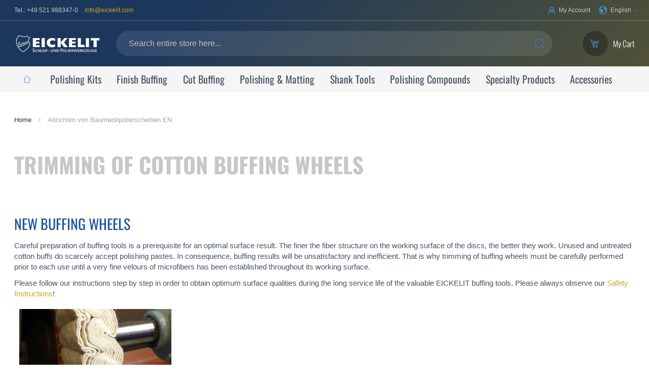

--- FILE ---
content_type: text/html; charset=UTF-8
request_url: https://eickelit.com/en/trimming_cotton_buffing_wheels
body_size: 16620
content:
<!doctype html>
<html lang="en">
    <head >
        <script>
    var LOCALE = 'en\u002DUS';
    var BASE_URL = 'https\u003A\u002F\u002Feickelit.com\u002Fen\u002F';
    var require = {
        'baseUrl': 'https\u003A\u002F\u002Feickelit.com\u002Fstatic\u002Fversion1768566037\u002Ffrontend\u002FCodex\u002Fcustom\u002Fen_US'
    };</script>        <meta charset="utf-8"/>
<meta name="title" content="Notes on dressing polishing wheels"/>
<meta name="description" content="Follow our instructions here for dressing polishing wheels, because an optimum polishing result requires careful preparation of the polishing tool."/>
<meta name="robots" content="INDEX,FOLLOW"/>
<meta name="viewport" content="width=device-width"/>
<meta name="format-detection" content="telephone=no"/>
<title>Notes on dressing polishing wheels</title>
<link  rel="stylesheet" type="text/css"  media="all" href="https://eickelit.com/static/version1768566037/_cache/merged/0d65b85c2239906b613c00ebd646049a.min.css" />
<link  rel="stylesheet" type="text/css"  media="screen and (min-width: 768px)" href="https://eickelit.com/static/version1768566037/frontend/Codex/custom/en_US/css/styles-l.min.css" />
<link  rel="stylesheet" type="text/css"  media="print" href="https://eickelit.com/static/version1768566037/frontend/Codex/custom/en_US/css/print.min.css" />
<script  type="text/javascript"  src="https://eickelit.com/static/version1768566037/_cache/merged/5ef48c78f39b77a2e252c86d290d4770.min.js"></script>
<link rel="preload" as="font" crossorigin="anonymous" href="https://eickelit.com/static/version1768566037/frontend/Codex/custom/en_US/fonts/opensans/light/opensans-300.woff2" />
<link rel="preload" as="font" crossorigin="anonymous" href="https://eickelit.com/static/version1768566037/frontend/Codex/custom/en_US/fonts/opensans/regular/opensans-400.woff2" />
<link rel="preload" as="font" crossorigin="anonymous" href="https://eickelit.com/static/version1768566037/frontend/Codex/custom/en_US/fonts/opensans/semibold/opensans-600.woff2" />
<link rel="preload" as="font" crossorigin="anonymous" href="https://eickelit.com/static/version1768566037/frontend/Codex/custom/en_US/fonts/opensans/bold/opensans-700.woff2" />
<link rel="preload" as="font" crossorigin="anonymous" href="https://eickelit.com/static/version1768566037/frontend/Codex/custom/en_US/fonts/Luma-Icons.woff2" />
<link rel="preload" as="font" crossorigin="anonymous" href="https://eickelit.com/static/version1768566037/frontend/Codex/custom/en_US/fonts/oswald-v47-latin-300.woff2" />
<link rel="preload" as="font" crossorigin="anonymous" href="https://eickelit.com/static/version1768566037/frontend/Codex/custom/en_US/fonts/oswald-v47-latin-regular.woff2" />
<link rel="preload" as="font" crossorigin="anonymous" href="https://eickelit.com/static/version1768566037/frontend/Codex/custom/en_US/fonts/oswald-v47-latin-700.woff2" />
<link  rel="icon" type="image/x-icon" href="https://eickelit.com/media/favicon/default/EICKELIT_Wappen_transparent_quadratisch.gif" />
<link  rel="shortcut icon" type="image/x-icon" href="https://eickelit.com/media/favicon/default/EICKELIT_Wappen_transparent_quadratisch.gif" />
            <link rel="alternate" hreflang="de" href="https://eickelit.com/de/abrichten_baumwollpolierscheiben"/>
    <link rel="alternate" hreflang="en" href="https://eickelit.com/en/trimming_cotton_buffing_wheels"/>
    <link rel="alternate" hreflang="es" href="https://eickelit.com/es/preparado-ruedas-de-pulir-algodon"/>

<script nonce="bXFjNnZyZnk0Mjdzb2lqdHd3bnVnNHh2cDZpeWVwdm4=">
    window.getWpGA4Cookie = function(name) {
        match = document.cookie.match(new RegExp(name + '=([^;]+)'));
        if (match) return decodeURIComponent(match[1].replace(/\+/g, ' ')) ;
    };

    window.ga4AllowServices = false;

    var isCookieRestrictionModeEnabled = 0,
        currentWebsiteId = 1,
        cookieRestrictionName = 'user_allowed_save_cookie';

    if (isCookieRestrictionModeEnabled) {
        allowedCookies = window.getWpGA4Cookie(cookieRestrictionName);

        if (allowedCookies !== undefined) {
            allowedWebsites = JSON.parse(allowedCookies);

            if (allowedWebsites[currentWebsiteId] === 1) {
                window.ga4AllowServices = true;
            }
        }
    } else {
        window.ga4AllowServices = true;
    }
</script>
        <script nonce="bXFjNnZyZnk0Mjdzb2lqdHd3bnVnNHh2cDZpeWVwdm4=">
        if (window.ga4AllowServices) {
            window.dataLayer = window.dataLayer || [];
                        var dl4Objects = [{"pageName":"Notes on dressing polishing wheels","pageType":"other"}];
            for (var i in dl4Objects) {
                window.dataLayer.push({ecommerce: null});
                window.dataLayer.push(dl4Objects[i]);
            }
                        var wpGA4Cookies = ['wp_ga4_user_id','wp_ga4_customerGroup'];
            wpGA4Cookies.map(function (cookieName) {
                var cookieValue = window.getWpGA4Cookie(cookieName);
                if (cookieValue) {
                    var dl4Object = {};
                    dl4Object[cookieName.replace('wp_ga4_', '')] = cookieValue;
                    window.dataLayer.push(dl4Object);
                }
            });
        }
    </script>

    <!-- Google Tag Manager -->
<script nonce="bXFjNnZyZnk0Mjdzb2lqdHd3bnVnNHh2cDZpeWVwdm4="  type="text/plain" class="cmplazyload" data-cmp-vendor="s905">(function(w,d,s,l,i){w[l]=w[l]||[];w[l].push({'gtm.start':
new Date().getTime(),event:'gtm.js'});var f=d.getElementsByTagName(s)[0],
j=d.createElement(s),dl=l!='dataLayer'?'&l='+l:'';j.async=true;j.src=
'https://www.googletagmanager.com/gtm.js?id='+i+dl;f.parentNode.insertBefore(j,f);
})(window,document,'script','dataLayer','GTM-5HL9STN');</script>
<!-- End Google Tag Manager -->    <script>
        (function(w, k) {w[k] = window[k] ||
        function () { (window[k].q = window[k].q || []).push(arguments) }})(window, "doofinderApp")

        doofinderApp("config", "language", "en")
        doofinderApp("config", "currency", "EUR")
    </script>
<script type="text/plain" class="no-cmplazyload" data-cmp-vendor="s2497" src="https://eu1-config.doofinder.com/2.x/e47f5914-8f05-43eb-bc17-c8efa5f73afd.js" async></script>
<!-- DETZLER. Alte Logik erstmal deaktivieren
<script>
    require(['jquery'], function ($) {
        var loadDoofinderScript = function() {
            var scriptHtml = $('template#eic-doofinder-script').html();
            $(document.body).append(scriptHtml);
            $('input#search').off('focus', loadDoofinderScript);
        };

        $(function() {
            if (window.location.hash) {
                loadDoofinderScript();
            } else {
                $('input#search').on('focus', loadDoofinderScript);
            }
        });
    });
</script>
-->
    </head>
    <body data-container="body"
          data-mage-init='{"loaderAjax": {}, "loader": { "icon": "https://eickelit.com/static/version1768566037/frontend/Codex/custom/en_US/images/loader-2.gif"}}'
        id="html-body" class="cms-trimming_cotton_buffing_wheels cms-page-view page-layout-1column">
        
<script type="text/x-magento-init">
    {
        "*": {
            "Magento_PageBuilder/js/widget-initializer": {
                "config": {"[data-content-type=\"slider\"][data-appearance=\"default\"]":{"Magento_PageBuilder\/js\/content-type\/slider\/appearance\/default\/widget":false},"[data-content-type=\"map\"]":{"Magento_PageBuilder\/js\/content-type\/map\/appearance\/default\/widget":false},"[data-content-type=\"row\"]":{"Magento_PageBuilder\/js\/content-type\/row\/appearance\/default\/widget":false},"[data-content-type=\"tabs\"]":{"Magento_PageBuilder\/js\/content-type\/tabs\/appearance\/default\/widget":false},"[data-content-type=\"slide\"]":{"Magento_PageBuilder\/js\/content-type\/slide\/appearance\/default\/widget":{"buttonSelector":".pagebuilder-slide-button","showOverlay":"hover","dataRole":"slide"}},"[data-content-type=\"banner\"]":{"Magento_PageBuilder\/js\/content-type\/banner\/appearance\/default\/widget":{"buttonSelector":".pagebuilder-banner-button","showOverlay":"hover","dataRole":"banner"}},"[data-content-type=\"buttons\"]":{"Magento_PageBuilder\/js\/content-type\/buttons\/appearance\/inline\/widget":false},"[data-content-type=\"products\"][data-appearance=\"carousel\"]":{"Magento_PageBuilder\/js\/content-type\/products\/appearance\/carousel\/widget":false}},
                "breakpoints": {"desktop":{"label":"Desktop","stage":true,"default":true,"class":"desktop-switcher","icon":"Magento_PageBuilder::css\/images\/switcher\/switcher-desktop.svg","conditions":{"min-width":"1024px"},"options":{"products":{"default":{"slidesToShow":"5"}}}},"tablet":{"conditions":{"max-width":"1024px","min-width":"768px"},"options":{"products":{"default":{"slidesToShow":"4"},"continuous":{"slidesToShow":"3"}}}},"mobile":{"label":"Mobile","stage":true,"class":"mobile-switcher","icon":"Magento_PageBuilder::css\/images\/switcher\/switcher-mobile.svg","media":"only screen and (max-width: 768px)","conditions":{"max-width":"768px","min-width":"640px"},"options":{"products":{"default":{"slidesToShow":"3"}}}},"mobile-small":{"conditions":{"max-width":"640px"},"options":{"products":{"default":{"slidesToShow":"2"},"continuous":{"slidesToShow":"1"}}}}}            }
        }
    }
</script>

<div class="cookie-status-message" id="cookie-status">
    The store will not work correctly when cookies are disabled.</div>
<script type="text&#x2F;javascript">document.querySelector("#cookie-status").style.display = "none";</script>
<script type="text/x-magento-init">
    {
        "*": {
            "cookieStatus": {}
        }
    }
</script>

<script type="text/x-magento-init">
    {
        "*": {
            "mage/cookies": {
                "expires": null,
                "path": "\u002F",
                "domain": ".eickelit.com",
                "secure": true,
                "lifetime": "86400"
            }
        }
    }
</script>

<script>
    window.cookiesConfig = window.cookiesConfig || {};
    window.cookiesConfig.secure = true;
</script><script>    require.config({
        map: {
            '*': {
                wysiwygAdapter: 'mage/adminhtml/wysiwyg/tiny_mce/tinymceAdapter'
            }
        }
    });</script><script>    require.config({
        paths: {
            googleMaps: 'https\u003A\u002F\u002Fmaps.googleapis.com\u002Fmaps\u002Fapi\u002Fjs\u003Fv\u003D3\u0026key\u003D'
        },
        config: {
            'Magento_PageBuilder/js/utils/map': {
                style: '',
            },
            'Magento_PageBuilder/js/content-type/map/preview': {
                apiKey: '',
                apiKeyErrorMessage: 'You\u0020must\u0020provide\u0020a\u0020valid\u0020\u003Ca\u0020href\u003D\u0027https\u003A\u002F\u002Feickelit.com\u002Fen\u002Fadminhtml\u002Fsystem_config\u002Fedit\u002Fsection\u002Fcms\u002F\u0023cms_pagebuilder\u0027\u0020target\u003D\u0027_blank\u0027\u003EGoogle\u0020Maps\u0020API\u0020key\u003C\u002Fa\u003E\u0020to\u0020use\u0020a\u0020map.'
            },
            'Magento_PageBuilder/js/form/element/map': {
                apiKey: '',
                apiKeyErrorMessage: 'You\u0020must\u0020provide\u0020a\u0020valid\u0020\u003Ca\u0020href\u003D\u0027https\u003A\u002F\u002Feickelit.com\u002Fen\u002Fadminhtml\u002Fsystem_config\u002Fedit\u002Fsection\u002Fcms\u002F\u0023cms_pagebuilder\u0027\u0020target\u003D\u0027_blank\u0027\u003EGoogle\u0020Maps\u0020API\u0020key\u003C\u002Fa\u003E\u0020to\u0020use\u0020a\u0020map.'
            },
        }
    });</script><script>
    require.config({
        shim: {
            'Magento_PageBuilder/js/utils/map': {
                deps: ['googleMaps']
            }
        }
    });</script><script data-cmp-ab="1">window.cmp_customlanguages = [{"l":"EN","i":"en","r":0,"t":"EN"},{"l":"DE","i":"de","r":0,"t":"DE"},{"l":"NL","i":"nl","r":0,"t":"NL"},{"l":"ES","i":"es","r":0,"t":"ES"},{"l":"FR","i":"fr","r":0,"t":"FR"},{"l":"IT","i":"it","r":0,"t":"IT"}];</script><script>if(!("gdprAppliesGlobally" in window)){window.gdprAppliesGlobally=true}if(!("cmp_id" in window)||window.cmp_id<1){window.cmp_id=0}if(!("cmp_cdid" in window)){window.cmp_cdid="39f55c51f1541"}if(!("cmp_params" in window)){window.cmp_params=""}if(!("cmp_host" in window)){window.cmp_host="a.delivery.consentmanager.net"}if(!("cmp_cdn" in window)){window.cmp_cdn="cdn.consentmanager.net"}if(!("cmp_proto" in window)){window.cmp_proto="https:"}if(!("cmp_codesrc" in window)){window.cmp_codesrc="0"}window.cmp_getsupportedLangs=function(){var b=["DE","EN","FR","IT","NO","DA","FI","ES","PT","RO","BG","ET","EL","GA","HR","LV","LT","MT","NL","PL","SV","SK","SL","CS","HU","RU","SR","ZH","TR","UK","AR","BS","JA","CY"];if("cmp_customlanguages" in window){for(var a=0;a<window.cmp_customlanguages.length;a++){b.push(window.cmp_customlanguages[a].l.toUpperCase())}}return b};window.cmp_getRTLLangs=function(){var a=["AR"];if("cmp_customlanguages" in window){for(var b=0;b<window.cmp_customlanguages.length;b++){if("r" in window.cmp_customlanguages[b]&&window.cmp_customlanguages[b].r){a.push(window.cmp_customlanguages[b].l)}}}return a};window.cmp_getlang=function(a){if(typeof(a)!="boolean"){a=true}if(a&&typeof(cmp_getlang.usedlang)=="string"&&cmp_getlang.usedlang!==""){return cmp_getlang.usedlang}return window.cmp_getlangs()[0]};window.cmp_extractlang=function(a){if(a.indexOf("cmplang=")!=-1){a=a.substr(a.indexOf("cmplang=")+8,2).toUpperCase();if(a.indexOf("&")!=-1){a=a.substr(0,a.indexOf("&"))}}else{a=""}return a};window.cmp_getlangs=function(){var h=window.cmp_getsupportedLangs();var g=[];var a=location.hash;var f=location.search;var e="cmp_params" in window?window.cmp_params:"";if(cmp_extractlang(a)!=""){g.push(cmp_extractlang(a))}else{if(cmp_extractlang(f)!=""){g.push(cmp_extractlang(f))}else{if(cmp_extractlang(e)!=""){g.push(cmp_extractlang(e))}else{if("cmp_setlang" in window&&window.cmp_setlang!=""){g.push(window.cmp_setlang.toUpperCase())}else{if("cmp_langdetect" in window&&window.cmp_langdetect==1){g.push(window.cmp_getPageLang())}else{g=window.cmp_getBrowserLangs()}}}}}var c=[];for(var d=0;d<g.length;d++){var b=g[d].toUpperCase();if(b.length<2){continue}if(h.indexOf(b)!=-1){c.push(b)}else{if(b.indexOf("-")!=-1){b=b.substr(0,2)}if(h.indexOf(b)!=-1){c.push(b)}}}if(c.length==0&&typeof(cmp_getlang.defaultlang)=="string"&&cmp_getlang.defaultlang!==""){return[cmp_getlang.defaultlang.toUpperCase()]}else{return c.length>0?c:["EN"]}};window.cmp_getPageLangs=function(){var a=window.cmp_getXMLLang();if(a!=""){a=[a.toUpperCase()]}else{a=[]}a=a.concat(window.cmp_getLangsFromURL());return a.length>0?a:["EN"]};window.cmp_getPageLang=function(){var a=window.cmp_getPageLangs();return a.length>0?a[0]:""};window.cmp_getLangsFromURL=function(){var c=window.cmp_getsupportedLangs();var b=location;var m="toUpperCase";var g=b.hostname[m]()+".";var a="/"+b.pathname[m]()+"/";a=a.split("_").join("-");a=a.split("//").join("/");a=a.split("//").join("/");var f=[];for(var e=0;e<c.length;e++){var j=a.substring(0,c[e].length+2);if(g.substring(0,c[e].length+1)==c[e]+"."){f.push(c[e][m]())}else{if(c[e].length==5){var k=c[e].substring(3,5)+"-"+c[e].substring(0,2);if(g.substring(0,k.length+1)==k+"."){f.push(c[e][m]())}}else{if(j=="/"+c[e]+"/"||j=="/"+c[e]+"-"){f.push(c[e][m]())}else{if(j=="/"+c[e].replace("-","/")+"/"||j=="/"+c[e].replace("-","/")+"/"){f.push(c[e][m]())}else{if(c[e].length==5){var k=c[e].substring(3,5)+"-"+c[e].substring(0,2);var h=a.substring(0,k.length+1);if(h=="/"+k+"/"||h=="/"+k.replace("-","/")+"/"){f.push(c[e][m]())}}}}}}}return f};window.cmp_getXMLLang=function(){var c=document.getElementsByTagName("html");if(c.length>0){c=c[0]}else{c=document.documentElement}if(c&&c.getAttribute){var a=c.getAttribute("xml:lang");if(typeof(a)!="string"||a==""){a=c.getAttribute("lang")}if(typeof(a)=="string"&&a!=""){a=a.split("_").join("-").toUpperCase();var b=window.cmp_getsupportedLangs();return b.indexOf(a)!=-1||b.indexOf(a.substr(0,2))!=-1?a:""}else{return""}}};window.cmp_getBrowserLangs=function(){var c="languages" in navigator?navigator.languages:[];var b=[];if(c.length>0){for(var a=0;a<c.length;a++){b.push(c[a])}}if("language" in navigator){b.push(navigator.language)}if("userLanguage" in navigator){b.push(navigator.userLanguage)}return b};(function(){var C=document;var o=window;var t="";var h="";var k="";var E=function(e){var i="cmp_"+e;e="cmp"+e+"=";var d="";var l=e.length;var J=location;var K=J.hash;var w=J.search;var u=K.indexOf(e);var I=w.indexOf(e);if(u!=-1){d=K.substring(u+l,9999)}else{if(I!=-1){d=w.substring(I+l,9999)}else{return i in o&&typeof(o[i])!=="function"?o[i]:""}}var H=d.indexOf("&");if(H!=-1){d=d.substring(0,H)}return d};var j=E("lang");if(j!=""){t=j;k=t}else{if("cmp_getlang" in o){t=o.cmp_getlang().toLowerCase();h=o.cmp_getlangs().slice(0,3).join("_");k=o.cmp_getPageLangs().slice(0,3).join("_");if("cmp_customlanguages" in o){var m=o.cmp_customlanguages;for(var y=0;y<m.length;y++){var a=m[y].l.toLowerCase();if(a==t){t="en"}}}}}var q=("cmp_proto" in o)?o.cmp_proto:"https:";if(q!="http:"&&q!="https:"){q="https:"}var n=("cmp_ref" in o)?o.cmp_ref:location.href;if(n.length>300){n=n.substring(0,300)}var A=function(l){var J=document;var M="getElementsByTagName";var O=J.createElement("script");O.setAttribute("data-cmp-ab","1");O.type="text/javascript";O.async=true;O.src=l;var N=["body","div","span","script","head"];var H="currentScript";var K="parentElement";var u="appendChild";var L="body";if(J[H]&&J[H][K]){J[H][K][u](O)}else{if(J[L]){J[L][u](O)}else{for(var w=0;w<N.length;w++){var I=J[M](N[w]);if(I.length>0){I[0][u](O);break}}}}};var b=E("design");var c=E("regulationkey");var z=E("gppkey");var s=E("att");var f=o.encodeURIComponent;var g;try{g=C.cookie.length>0}catch(B){g=false}var x=E("darkmode");if(x=="0"){x=0}else{if(x=="1"){x=1}else{try{if("matchMedia" in window&&window.matchMedia){var G=window.matchMedia("(prefers-color-scheme: dark)");if("matches" in G&&G.matches){x=1}}}catch(B){x=0}}}var p=q+"//"+o.cmp_host+"/delivery/cmp.php?";p+=("cmp_id" in o&&o.cmp_id>0?"id="+o.cmp_id:"")+("cmp_cdid" in o?"&cdid="+o.cmp_cdid:"")+"&h="+f(n);p+=(b!=""?"&cmpdesign="+f(b):"")+(c!=""?"&cmpregulationkey="+f(c):"")+(z!=""?"&cmpgppkey="+f(z):"");p+=(s!=""?"&cmpatt="+f(s):"")+("cmp_params" in o?"&"+o.cmp_params:"")+(g?"&__cmpfcc=1":"");p+=(x>0?"&cmpdarkmode=1":"");A(p+"&l="+f(t)+"&ls="+f(h)+"&lp="+f(k)+"&o="+(new Date()).getTime());if(!("cmp_quickstub" in window)){var r="js";var v=E("debugunminimized")!=""?"":".min";if(E("debugcoverage")=="1"){r="instrumented";v=""}if(E("debugtest")=="1"){r="jstests";v=""}var F=new Date();var D=F.getFullYear()+"-"+(F.getMonth()+1)+"-"+F.getDate();A(q+"//"+o.cmp_cdn+"/delivery/"+r+"/cmp_final"+v+".js?t="+D)}})();window.cmp_rc=function(c,b){var l;try{l=document.cookie}catch(h){l=""}var j="";var f=0;var g=false;while(l!=""&&f<100){f++;while(l.substr(0,1)==" "){l=l.substr(1,l.length)}var k=l.substring(0,l.indexOf("="));if(l.indexOf(";")!=-1){var m=l.substring(l.indexOf("=")+1,l.indexOf(";"))}else{var m=l.substr(l.indexOf("=")+1,l.length)}if(c==k){j=m;g=true}var d=l.indexOf(";")+1;if(d==0){d=l.length}l=l.substring(d,l.length)}if(!g&&typeof(b)=="string"){j=b}return(j)};window.cmp_stub=function(){var a=arguments;__cmp.a=__cmp.a||[];if(!a.length){return __cmp.a}else{if(a[0]==="ping"){if(a[1]===2){a[2]({gdprApplies:gdprAppliesGlobally,cmpLoaded:false,cmpStatus:"stub",displayStatus:"hidden",apiVersion:"2.2",cmpId:31},true)}else{a[2](false,true)}}else{if(a[0]==="getTCData"){__cmp.a.push([].slice.apply(a))}else{if(a[0]==="addEventListener"||a[0]==="removeEventListener"){__cmp.a.push([].slice.apply(a))}else{if(a.length==4&&a[3]===false){a[2]({},false)}else{__cmp.a.push([].slice.apply(a))}}}}}};window.cmp_dsastub=function(){var a=arguments;a[0]="dsa."+a[0];window.cmp_gppstub(a)};window.cmp_gppstub=function(){var c=arguments;__gpp.q=__gpp.q||[];if(!c.length){return __gpp.q}var h=c[0];var g=c.length>1?c[1]:null;var f=c.length>2?c[2]:null;var a=null;var j=false;if(h==="ping"){a=window.cmp_gpp_ping();j=true}else{if(h==="addEventListener"){__gpp.e=__gpp.e||[];if(!("lastId" in __gpp)){__gpp.lastId=0}__gpp.lastId++;var d=__gpp.lastId;__gpp.e.push({id:d,callback:g});a={eventName:"listenerRegistered",listenerId:d,data:true,pingData:window.cmp_gpp_ping()};j=true}else{if(h==="removeEventListener"){__gpp.e=__gpp.e||[];a=false;for(var e=0;e<__gpp.e.length;e++){if(__gpp.e[e].id==f){__gpp.e[e].splice(e,1);a=true;break}}j=true}else{__gpp.q.push([].slice.apply(c))}}}if(a!==null&&typeof(g)==="function"){g(a,j)}};window.cmp_gpp_ping=function(){return{gppVersion:"1.1",cmpStatus:"stub",cmpDisplayStatus:"hidden",signalStatus:"not ready",supportedAPIs:["2:tcfeuv2","5:tcfcav1","7:usnat","8:usca","9:usva","10:usco","11:usut","12:usct","13:usfl","14:usmt","15:usor","16:ustx","17:usde","18:usia","19:usne","20:usnh","21:usnj","22:ustn","23:usmn"],cmpId:31,sectionList:[],applicableSections:[0],gppString:"",parsedSections:{}}};window.cmp_addFrame=function(b){if(!window.frames[b]){if(document.body){var a=document.createElement("iframe");a.style.cssText="display:none";if("cmp_cdn" in window&&"cmp_ultrablocking" in window&&window.cmp_ultrablocking>0){a.src="//"+window.cmp_cdn+"/delivery/empty.html"}a.name=b;a.setAttribute("title","Intentionally hidden, please ignore");a.setAttribute("role","none");a.setAttribute("tabindex","-1");document.body.appendChild(a)}else{window.setTimeout(window.cmp_addFrame,10,b)}}};window.cmp_msghandler=function(d){var a=typeof d.data==="string";try{var c=a?JSON.parse(d.data):d.data}catch(f){var c=null}if(typeof(c)==="object"&&c!==null&&"__cmpCall" in c){var b=c.__cmpCall;window.__cmp(b.command,b.parameter,function(h,g){var e={__cmpReturn:{returnValue:h,success:g,callId:b.callId}};d.source.postMessage(a?JSON.stringify(e):e,"*")})}if(typeof(c)==="object"&&c!==null&&"__tcfapiCall" in c){var b=c.__tcfapiCall;window.__tcfapi(b.command,b.version,function(h,g){var e={__tcfapiReturn:{returnValue:h,success:g,callId:b.callId}};d.source.postMessage(a?JSON.stringify(e):e,"*")},b.parameter)}if(typeof(c)==="object"&&c!==null&&"__gppCall" in c){var b=c.__gppCall;window.__gpp(b.command,function(h,g){var e={__gppReturn:{returnValue:h,success:g,callId:b.callId}};d.source.postMessage(a?JSON.stringify(e):e,"*")},"parameter" in b?b.parameter:null,"version" in b?b.version:1)}if(typeof(c)==="object"&&c!==null&&"__dsaCall" in c){var b=c.__dsaCall;window.__dsa(b.command,function(h,g){var e={__dsaReturn:{returnValue:h,success:g,callId:b.callId}};d.source.postMessage(a?JSON.stringify(e):e,"*")},"parameter" in b?b.parameter:null,"version" in b?b.version:1)}};window.cmp_setStub=function(a){if(!(a in window)||(typeof(window[a])!=="function"&&typeof(window[a])!=="object"&&(typeof(window[a])==="undefined"||window[a]!==null))){window[a]=window.cmp_stub;window[a].msgHandler=window.cmp_msghandler;window.addEventListener("message",window.cmp_msghandler,false)}};window.cmp_setGppStub=function(a){if(!(a in window)||(typeof(window[a])!=="function"&&typeof(window[a])!=="object"&&(typeof(window[a])==="undefined"||window[a]!==null))){window[a]=window.cmp_gppstub;window[a].msgHandler=window.cmp_msghandler;window.addEventListener("message",window.cmp_msghandler,false)}};if(!("cmp_noiframepixel" in window)){window.cmp_addFrame("__cmpLocator")}if((!("cmp_disabletcf" in window)||!window.cmp_disabletcf)&&!("cmp_noiframepixel" in window)){window.cmp_addFrame("__tcfapiLocator")}if((!("cmp_disablegpp" in window)||!window.cmp_disablegpp)&&!("cmp_noiframepixel" in window)){window.cmp_addFrame("__gppLocator")}if((!("cmp_disabledsa" in window)||!window.cmp_disabledsa)&&!("cmp_noiframepixel" in window)){window.cmp_addFrame("__dsaLocator")}window.cmp_setStub("__cmp");if(!("cmp_disabletcf" in window)||!window.cmp_disabletcf){window.cmp_setStub("__tcfapi")}if(!("cmp_disablegpp" in window)||!window.cmp_disablegpp){window.cmp_setGppStub("__gpp")}if(!("cmp_disabledsa" in window)||!window.cmp_disabledsa){window.cmp_setGppStub("__dsa")};</script><script type="text&#x2F;plain" class="cmplazyload">    (function() {

        var enableDoofinderScriptForCMP = function() {
            document.querySelectorAll('.no-cmplazyload').forEach(function(element) {
                element.className = 'cmplazyload';
            });
        };

        try {
            var cmpData = __cmp('getCMPData');

            if (cmpData.userChoiceExists == true && cmpData.vendorConsents.s2497 == true) {
                enableDoofinderScriptForCMP();
            }
        } catch(e) {
            console.error(e);
        }

        __cmp("addEventListener",["consent",function(e, o) {
            if (o.getVendorConsent('s2497')) {
                enableDoofinderScriptForCMP();
            }
        } ,false],null);
    })();</script><script type="text&#x2F;plain" class="cmplazyload" data-cmp-vendor="s2631">    (function(c,l,a,r,i,t,y){
        c[a]=c[a]||function(){(c[a].q=c[a].q||[]).push(arguments)};
        t=l.createElement(r);t.async=1;t.src="https://www.clarity.ms/tag/"+i;
        y=l.getElementsByTagName(r)[0];y.parentNode.insertBefore(t,y);
    })(window, document, "clarity", "script", "dqjkchplu2");</script><script type="text&#x2F;plain" class="cmplazyload">    __cmp("addEventListener",["consent",function(e, o) {
           if (o.getVendorConsent('s2621')) {
                   document.cookie = "dd_c=1; path=/";
           } else {
                   document.cookie = "dd_c=0; path=/";
           }

    } ,false],null);</script><script async 
        type="text/plain"
        data-cmp-src="https://widget.trustpilot.com/bootstrap/v5/tp.widget.bootstrap.min.js"
        class="cmplazyload"
        data-cmp-vendor="s62"></script><div class="page-wrapper"><header class="page-header"><div class="panel wrapper"><div class="panel header">        <div class="switcher language switcher-language" data-ui-id="language-switcher" id="switcher-language">
        <strong class="label switcher-label"><span>Your Language</span></strong>
        <div class="actions dropdown options switcher-options">
            <div class="action toggle switcher-trigger"
                 id="switcher-language-trigger"
                 data-mage-init='{"dropdown":{}}'
                 data-toggle="dropdown"
                 data-trigger-keypress-button="true">
                <strong class="view-en">
                    <span>English</span>
                </strong>
            </div>
            <ul class="dropdown switcher-dropdown"
                data-target="dropdown">
                                                            <li class="view-de switcher-option">
                            <a href="https://eickelit.com/de/abrichten_baumwollpolierscheiben">
                                Deutsch                            </a>
                        </li>
                                                                                                                    <li class="view-es switcher-option">
                            <a href="https://eickelit.com/es/preparado-ruedas-de-pulir-algodon">
                                Español                            </a>
                        </li>
                                                                                                            </ul>
        </div>
    </div>
<div class="header-box header-contact">
    <a href="tel:+49 521 988347-0 " class="phone">Tel.:&nbsp;+49 521 988347-0 </a>    <a href="mailto:info@eickelit.com" class="mail">info@eickelit.com</a></div><div class="header-usp">
    </div><ul class="header links">    <script type="text/x-magento-init">
    {
        "*": {
            "Magento_Ui/js/core/app": {
                "components": {
                    "customer": {
                        "component": "Magento_Customer/js/view/customer"
                    }
                }
            }
        }
    }
    </script>
<li class="link authorization-link">
    <a href="https&#x3A;&#x2F;&#x2F;eickelit.com&#x2F;en&#x2F;customer&#x2F;account&#x2F;">My Account</a>
</li>
</ul></div></div><div class="header content"><span data-action="toggle-nav" class="action nav-toggle"><span>&nbsp;</span></span>
<a class="logo" href="https://eickelit.com/en/" title="" aria-label="store logo"><img src="https://eickelit.com/media/wysiwyg/Logos/Logo_EICKELIT_White.svg" width="170" height="43"></a><div class="header-box header-search">
    <form class="form minisearch" id="search_mini_form" 
          action="https://eickelit.com/en/catalogsearch/result/" method="get">
                    <div class="field search">
            <label class="label" for="search" data-role="minisearch-label">
                    <span>Search</span>
            </label>
            <div class="control">
                    <input id="search"
                           type="text"
                           name="q"
                           value=""
                           placeholder="Search&#x20;entire&#x20;store&#x20;here..."
                           class="input-text"
                           maxlength="128"
                           role="combobox"
                           aria-haspopup="false"
                           aria-autocomplete="both"
                           autocomplete="off"
                           aria-expanded="false"/>
                <div id="search_autocomplete" class="search-autocomplete"></div>
                                </div>
        </div>
        <div class="actions">
                <button type="submit"
                        title="Search"
                    class="action search"
                    aria-label="Search"
                >
                    <span>Search</span>
            </button>
        </div>
    </form>
</div>


<div data-block="minicart" class="minicart-wrapper header-box header-cart">
            <div data-bind="scope: 'minicart_content'" class="action showcart">
            <div data-bind="css: { empty: !!getCartParam('summary_count') == false }, blockLoader: isLoading">
                <a href="https://eickelit.com/en/checkout/cart/"
                   class="cart-title">My Cart</a>
                <!-- ko if: getCartParam('summary_count') -->
                <span class="cart-qty" data-bind="html: getCartLineItemsCount()">0</span>
                <!-- ko if: getCartParam('subtotal') -->
                <span class="cart-total" data-bind="html: getCartParam('subtotal')">0</span>
                <!-- /ko -->
                <!-- /ko -->
            </div>
        </div>
                    <div class="block block-minicart"
                 data-role="dropdownDialog"
                 data-mage-init='{"dropdownDialog":{
                "appendTo":"[data-block=minicart]",
                "triggerTarget":".showcart",
                "timeout": "2000",
                "closeOnMouseLeave": false,
                "closeOnEscape": true,
                "triggerClass":"active",
                "parentClass":"active",
                "buttons":[]}}'>
                <div id="minicart-content-wrapper" data-bind="scope: 'minicart_content'">
                    <!-- ko template: getTemplate() --><!-- /ko -->
                </div>
                        </div>
                <script>window.checkout = {"shoppingCartUrl":"https:\/\/eickelit.com\/en\/checkout\/cart\/","checkoutUrl":"https:\/\/eickelit.com\/en\/checkout\/","updateItemQtyUrl":"https:\/\/eickelit.com\/en\/checkout\/sidebar\/updateItemQty\/","removeItemUrl":"https:\/\/eickelit.com\/en\/checkout\/sidebar\/removeItem\/","imageTemplate":"Magento_Catalog\/product\/image_with_borders","baseUrl":"https:\/\/eickelit.com\/en\/","minicartMaxItemsVisible":5,"websiteId":"1","maxItemsToDisplay":10,"storeId":"2","storeGroupId":"1","agreementIds":["5","6","7"],"customerLoginUrl":"https:\/\/eickelit.com\/en\/customer\/account\/login\/","isRedirectRequired":false,"autocomplete":"off","captcha":{"user_login":{"isCaseSensitive":true,"imageHeight":50,"imageSrc":"","refreshUrl":"https:\/\/eickelit.com\/en\/captcha\/refresh\/","isRequired":false,"timestamp":1768698071}}}</script>    <script type="text/x-magento-init">
    {
        "[data-block='minicart']": {
            "Magento_Ui/js/core/app": {"components":{"minicart_content":{"children":{"subtotal.container":{"children":{"subtotal":{"children":{"subtotal.totals":{"config":{"display_cart_subtotal_incl_tax":1,"display_cart_subtotal_excl_tax":0,"template":"Magento_Tax\/checkout\/minicart\/subtotal\/totals"},"children":{"subtotal.totals.msrp":{"component":"Magento_Msrp\/js\/view\/checkout\/minicart\/subtotal\/totals","config":{"displayArea":"minicart-subtotal-hidden","template":"Magento_Msrp\/checkout\/minicart\/subtotal\/totals"}}},"component":"Magento_Tax\/js\/view\/checkout\/minicart\/subtotal\/totals"}},"component":"uiComponent","config":{"template":"Magento_Checkout\/minicart\/subtotal"}}},"component":"uiComponent","config":{"displayArea":"subtotalContainer"}},"item.renderer":{"component":"Magento_Checkout\/js\/view\/cart-item-renderer","config":{"displayArea":"defaultRenderer","template":"Magento_Checkout\/minicart\/item\/default"},"children":{"item.image":{"component":"Magento_Catalog\/js\/view\/image","config":{"template":"Magento_Catalog\/product\/image","displayArea":"itemImage"}},"checkout.cart.item.price.sidebar":{"component":"uiComponent","config":{"template":"Magento_Checkout\/minicart\/item\/price","displayArea":"priceSidebar"}}}},"extra_info":{"component":"uiComponent","config":{"displayArea":"extraInfo"}},"promotion":{"component":"uiComponent","config":{"displayArea":"promotion"}}},"config":{"itemRenderer":{"default":"defaultRenderer","simple":"defaultRenderer","virtual":"defaultRenderer"},"template":"Magento_Checkout\/minicart\/content"},"component":"Magento_Checkout\/js\/view\/minicart"}},"types":[]}        },
        "*": {
            "Magento_Ui/js/block-loader": "https\u003A\u002F\u002Feickelit.com\u002Fstatic\u002Fversion1768566037\u002Ffrontend\u002FCodex\u002Fcustom\u002Fen_US\u002Fimages\u002Floader\u002D1.gif"
        }
    }
    </script>
</div>
</div></header>    <div class="sections nav-sections">
                <div class="section-items nav-sections-items"
             data-mage-init='{"tabs":{"openedState":"active"}}'>
                                            <div class="section-item-title nav-sections-item-title"
                     data-role="collapsible">
                    <a class="nav-sections-item-switch"
                       data-toggle="switch" href="#store.menu">
                        Menu                    </a>
                </div>
                <div class="section-item-content nav-sections-item-content"
                     id="store.menu"
                     data-role="content">
                    
<nav class="navigation" data-action="navigation">
    <ul data-mage-init='{"menu":{"responsive":true, "expanded":true, "position":{"my":"left top","at":"left bottom"}}}'>
        <li class="home level0 nav-0 level-top "><a href="https://eickelit.com/en/" class="level-top"><span>Home Page</span></a></li>
        <li  class="level0 nav-1 category-item first level-top parent"><a href="https://eickelit.com/en/polishing-sets.html"  class="level-top" ><span>Polishing Kits</span></a><ul class="level0 submenu"><li  class="level1 nav-1-1 category-item first"><a href="https://eickelit.com/en/polishing-sets/universal-starter-polishing-kits.html" ><span>Universal Sets</span></a></li><li  class="level1 nav-1-2 category-item"><a href="https://eickelit.com/en/polishing-sets/stainless-steel-polishing-set.html" ><span>Stainless Steel</span></a></li><li  class="level1 nav-1-3 category-item"><a href="https://eickelit.com/en/polishing-sets/aluminium-polishing-sets.html" ><span>Aluminium</span></a></li><li  class="level1 nav-1-4 category-item"><a href="https://eickelit.com/en/polishing-sets/brass-copper-polishing-kits.html" ><span>Brass &amp; Copper</span></a></li><li  class="level1 nav-1-5 category-item last"><a href="https://eickelit.com/en/polishing-sets/plastics-polymers-acrylics-polishing-kits.html" ><span>Varnish &amp; Plastics</span></a></li></ul></li><li  class="level0 nav-2 category-item level-top parent"><a href="https://eickelit.com/en/finish-buffing-wheels.html"  class="level-top" ><span>Finish Buffing</span></a><ul class="level0 submenu"><li  class="level1 nav-2-1 category-item first"><a href="https://eickelit.com/en/finish-buffing-wheels/cotton-buffs.html" ><span>Cotton Buffs</span></a></li><li  class="level1 nav-2-2 category-item"><a href="https://eickelit.com/en/finish-buffing-wheels/rex-corrugated-buffs.html" ><span>REX Corrugated Buffs</span></a></li><li  class="level1 nav-2-3 category-item"><a href="https://eickelit.com/en/finish-buffing-wheels/konstant-pleated-buffing-wheels.html" ><span>KONSTANT Pleated Buffs</span></a></li><li  class="level1 nav-2-4 category-item last"><a href="https://eickelit.com/en/finish-buffing-wheels/effekta-soft-pleated-buffing-wheels.html" ><span>EFFEKTA Soft Buffs</span></a></li></ul></li><li  class="level0 nav-3 category-item level-top parent"><a href="https://eickelit.com/en/cut-buffing-wheels.html"  class="level-top" ><span>Cut Buffing</span></a><ul class="level0 submenu"><li  class="level1 nav-3-1 category-item first"><a href="https://eickelit.com/en/cut-buffing-wheels/sisal-fabric-discs.html" ><span>Sisal Fabric Cut Buffing Discs</span></a></li><li  class="level1 nav-3-2 category-item"><a href="https://eickelit.com/en/cut-buffing-wheels/sisal-cotton-wheels.html" ><span>Sisal-Cotton Cut Buffing Wheels</span></a></li><li  class="level1 nav-3-3 category-item last"><a href="https://eickelit.com/en/cut-buffing-wheels/sisal-and-fiber-brushes.html" ><span>Sisal &amp; Fiber Brushes</span></a></li></ul></li><li  class="level0 nav-4 category-item level-top parent"><a href="https://eickelit.com/en/polishing-and-matting-tools.html"  class="level-top" ><span>Polishing &amp; Matting</span></a><ul class="level0 submenu"><li  class="level1 nav-4-1 category-item first"><a href="https://eickelit.com/en/polishing-and-matting-tools/non-woven-flap-wheels.html" ><span>Flap Wheels Non-Woven</span></a></li><li  class="level1 nav-4-2 category-item"><a href="https://eickelit.com/en/polishing-and-matting-tools/corrugated-discs-non-woven.html" ><span>Corrugated Non-Woven</span></a></li><li  class="level1 nav-4-3 category-item"><a href="https://eickelit.com/en/polishing-and-matting-tools/abrasive-fleece-discs.html" ><span>Abrasive Fleece Discs</span></a></li><li  class="level1 nav-4-4 category-item"><a href="https://eickelit.com/en/polishing-and-matting-tools/abrasive-non-woven-shop-rolls.html" ><span>Shop-Rolls Non-Woven</span></a></li><li  class="level1 nav-4-5 category-item"><a href="https://eickelit.com/en/polishing-and-matting-tools/slotted-abrasive-cloth-brushes.html" ><span>Slotted abrasive cloth brushes</span></a></li><li  class="level1 nav-4-6 category-item last"><a href="https://eickelit.com/en/polishing-and-matting-tools/abrasive-filament-deburring-brushes.html" ><span>Deburring Brushes</span></a></li></ul></li><li  class="level0 nav-5 category-item level-top parent"><a href="https://eickelit.com/en/shank-tools.html"  class="level-top" ><span>Shank Tools</span></a><ul class="level0 submenu"><li  class="level1 nav-5-1 category-item first"><a href="https://eickelit.com/en/shank-tools/abrasive-fleece-shank-tools.html" ><span>Fleece Shank-Tools</span></a></li><li  class="level1 nav-5-2 category-item"><a href="https://eickelit.com/en/shank-tools/sisal-shank-tools.html" ><span>Sisal Shank-Tools</span></a></li><li  class="level1 nav-5-3 category-item"><a href="https://eickelit.com/en/shank-tools/cotton-shank-tools.html" ><span>Cotton Shank-Tools</span></a></li><li  class="level1 nav-5-4 category-item last"><a href="https://eickelit.com/en/shank-tools/slashed-abrasive-shank-tools.html" ><span>Slashed Abrasive Shank-Tools</span></a></li></ul></li><li  class="level0 nav-6 category-item level-top parent"><a href="https://eickelit.com/en/polishing-compounds.html"  class="level-top" ><span>Polishing Compounds</span></a><ul class="level0 submenu"><li  class="level1 nav-6-1 category-item first"><a href="https://eickelit.com/en/polishing-compounds/polishing-compound-kits.html" ><span>Polishing Compound Kits</span></a></li><li  class="level1 nav-6-2 category-item"><a href="https://eickelit.com/en/polishing-compounds/menzerna-polishing-compounds.html" ><span>Menzerna Compounds</span></a></li><li  class="level1 nav-6-3 category-item last"><a href="https://eickelit.com/en/polishing-compounds/eickelit-polishing-compounds.html" ><span>EICKELIT Compounds</span></a></li></ul></li><li  class="level0 nav-7 category-item level-top parent"><a href="https://eickelit.com/en/specialty-products.html"  class="level-top" ><span>Specialty Products</span></a><ul class="level0 submenu"><li  class="level1 nav-7-1 category-item first"><a href="https://eickelit.com/en/specialty-products/specialty-tools.html" ><span>Specialty Tools</span></a></li><li  class="level1 nav-7-2 category-item"><a href="https://eickelit.com/en/specialty-products/yard-ware.html" ><span>Yard Ware</span></a></li><li  class="level1 nav-7-3 category-item last"><a href="https://eickelit.com/en/specialty-products/special-offers.html" ><span>Special Offers</span></a></li></ul></li><li  class="level0 nav-8 category-item last level-top parent"><a href="https://eickelit.com/en/accessories.html"  class="level-top" ><span>Accessories</span></a><ul class="level0 submenu"><li  class="level1 nav-8-1 category-item first"><a href="https://eickelit.com/en/accessories/dressing-tools.html" ><span>Dressing Tools</span></a></li><li  class="level1 nav-8-2 category-item"><a href="https://eickelit.com/en/accessories/clamping-mandrels.html" ><span>Clamping Mandrels</span></a></li><li  class="level1 nav-8-3 category-item last"><a href="https://eickelit.com/en/accessories/reducing-sleeves.html" ><span>Reducing Sleeves</span></a></li></ul></li>            </ul>
</nav>
                </div>
                                            <div class="section-item-title nav-sections-item-title"
                     data-role="collapsible">
                    <a class="nav-sections-item-switch"
                       data-toggle="switch" href="#store.links">
                        Account                    </a>
                </div>
                <div class="section-item-content nav-sections-item-content"
                     id="store.links"
                     data-role="content">
                    <!-- Account links -->                </div>
                                            <div class="section-item-title nav-sections-item-title"
                     data-role="collapsible">
                    <a class="nav-sections-item-switch"
                       data-toggle="switch" href="#store.settings">
                        Language                    </a>
                </div>
                <div class="section-item-content nav-sections-item-content"
                     id="store.settings"
                     data-role="content">
                            <div class="switcher language switcher-language" data-ui-id="language-switcher" id="switcher-language-nav">
        <strong class="label switcher-label"><span>Your Language</span></strong>
        <div class="actions dropdown options switcher-options">
            <div class="action toggle switcher-trigger"
                 id="switcher-language-trigger-nav"
                 data-mage-init='{"dropdown":{}}'
                 data-toggle="dropdown"
                 data-trigger-keypress-button="true">
                <strong class="view-en">
                    <span>English</span>
                </strong>
            </div>
            <ul class="dropdown switcher-dropdown"
                data-target="dropdown">
                                                            <li class="view-de switcher-option">
                            <a href="https://eickelit.com/de/abrichten_baumwollpolierscheiben">
                                Deutsch                            </a>
                        </li>
                                                                                                                    <li class="view-es switcher-option">
                            <a href="https://eickelit.com/es/preparado-ruedas-de-pulir-algodon">
                                Español                            </a>
                        </li>
                                                                                                            </ul>
        </div>
    </div>
                </div>
                    </div>
    </div>
<div class="top-container"><div class="widget block block-static-block">
    </div>
</div><div class="breadcrumbs">
    <ul class="items">
                    <li class="item home">
                            <a href="https://eickelit.com/en/"
                   title="Go to Home Page">
                    Home                </a>
                        </li>
                    <li class="item cms_page">
                            <strong>Abrichten von Baumwollpolierscheiben EN</strong>
                        </li>
            </ul>
</div>
<main id="maincontent" class="page-main"><a id="contentarea" tabindex="-1"></a>
<div class="page-title-wrapper">
    <h1 class="page-title"
                >
        <span class="base" data-ui-id="page-title-wrapper" >Trimming of Cotton Buffing Wheels</span>    </h1>
    </div>
<div class="page messages"><div data-placeholder="messages"></div>
<div data-bind="scope: 'messages'">
    <!-- ko if: cookieMessages && cookieMessages.length > 0 -->
    <div aria-atomic="true" role="alert" data-bind="foreach: { data: cookieMessages, as: 'message' }" class="messages">
        <div data-bind="attr: {
            class: 'message-' + message.type + ' ' + message.type + ' message',
            'data-ui-id': 'message-' + message.type
        }">
            <div data-bind="html: $parent.prepareMessageForHtml(message.text)"></div>
        </div>
    </div>
    <!-- /ko -->

    <!-- ko if: messages().messages && messages().messages.length > 0 -->
    <div aria-atomic="true" role="alert" class="messages" data-bind="foreach: {
        data: messages().messages, as: 'message'
    }">
        <div data-bind="attr: {
            class: 'message-' + message.type + ' ' + message.type + ' message',
            'data-ui-id': 'message-' + message.type
        }">
            <div data-bind="html: $parent.prepareMessageForHtml(message.text)"></div>
        </div>
    </div>
    <!-- /ko -->
</div>
<script type="text/x-magento-init">
    {
        "*": {
            "Magento_Ui/js/core/app": {
                "components": {
                        "messages": {
                            "component": "Magento_Theme/js/view/messages"
                        }
                    }
                }
            }
    }
</script>
</div><div class="columns"><div class="column main"><input name="form_key" type="hidden" value="eOEKYGHACJNJOwg2" /><div id="authenticationPopup" data-bind="scope:'authenticationPopup', style: {display: 'none'}">
        <script>window.authenticationPopup = {"autocomplete":"off","customerRegisterUrl":"https:\/\/eickelit.com\/en\/customer\/account\/create\/","customerForgotPasswordUrl":"https:\/\/eickelit.com\/en\/customer\/account\/forgotpassword\/","baseUrl":"https:\/\/eickelit.com\/en\/","customerLoginUrl":"https:\/\/eickelit.com\/en\/customer\/ajax\/login\/"}</script>    <!-- ko template: getTemplate() --><!-- /ko -->
        <script type="text/x-magento-init">
        {
            "#authenticationPopup": {
                "Magento_Ui/js/core/app": {"components":{"authenticationPopup":{"component":"Magento_Customer\/js\/view\/authentication-popup","children":{"messages":{"component":"Magento_Ui\/js\/view\/messages","displayArea":"messages"},"captcha":{"component":"Magento_Captcha\/js\/view\/checkout\/loginCaptcha","displayArea":"additional-login-form-fields","formId":"user_login","configSource":"checkout"}}}}}            },
            "*": {
                "Magento_Ui/js/block-loader": "https\u003A\u002F\u002Feickelit.com\u002Fstatic\u002Fversion1768566037\u002Ffrontend\u002FCodex\u002Fcustom\u002Fen_US\u002Fimages\u002Floader\u002D1.gif"
                            }
        }
    </script>
</div>
<script type="text/x-magento-init">
    {
        "*": {
            "Magento_Customer/js/section-config": {
                "sections": {"stores\/store\/switch":["*"],"stores\/store\/switchrequest":["*"],"directory\/currency\/switch":["*"],"*":["messages"],"customer\/account\/logout":["*","recently_viewed_product","recently_compared_product","persistent"],"customer\/account\/loginpost":["*"],"customer\/account\/createpost":["*"],"customer\/account\/editpost":["*"],"customer\/ajax\/login":["checkout-data","cart","captcha"],"catalog\/product_compare\/add":["compare-products","wp_ga4"],"catalog\/product_compare\/remove":["compare-products"],"catalog\/product_compare\/clear":["compare-products"],"sales\/guest\/reorder":["cart"],"sales\/order\/reorder":["cart"],"checkout\/cart\/add":["cart","directory-data","wp_ga4"],"checkout\/cart\/delete":["cart","wp_ga4"],"checkout\/cart\/updatepost":["cart","wp_ga4"],"checkout\/cart\/updateitemoptions":["cart","wp_ga4"],"checkout\/cart\/couponpost":["cart"],"checkout\/cart\/estimatepost":["cart"],"checkout\/cart\/estimateupdatepost":["cart"],"checkout\/onepage\/saveorder":["cart","checkout-data","last-ordered-items"],"checkout\/sidebar\/removeitem":["cart","wp_ga4"],"checkout\/sidebar\/updateitemqty":["cart","wp_ga4"],"rest\/*\/v1\/carts\/*\/payment-information":["cart","last-ordered-items","captcha","instant-purchase","wp_ga4"],"rest\/*\/v1\/guest-carts\/*\/payment-information":["cart","captcha","wp_ga4"],"rest\/*\/v1\/guest-carts\/*\/selected-payment-method":["cart","checkout-data"],"rest\/*\/v1\/carts\/*\/selected-payment-method":["cart","checkout-data","instant-purchase"],"customer\/address\/*":["instant-purchase"],"customer\/account\/*":["instant-purchase"],"vault\/cards\/deleteaction":["instant-purchase"],"multishipping\/checkout\/overviewpost":["cart"],"paypal\/express\/placeorder":["cart","checkout-data"],"paypal\/payflowexpress\/placeorder":["cart","checkout-data"],"paypal\/express\/onauthorization":["cart","checkout-data"],"persistent\/index\/unsetcookie":["persistent"],"review\/product\/post":["review"],"wishlist\/index\/add":["wishlist","wp_ga4"],"wishlist\/index\/remove":["wishlist"],"wishlist\/index\/updateitemoptions":["wishlist"],"wishlist\/index\/update":["wishlist"],"wishlist\/index\/cart":["wishlist","cart","wp_ga4"],"wishlist\/index\/fromcart":["wishlist","cart"],"wishlist\/index\/allcart":["wishlist","cart","wp_ga4"],"wishlist\/shared\/allcart":["wishlist","cart"],"wishlist\/shared\/cart":["cart"],"braintree\/paypal\/placeorder":["cart","checkout-data"],"braintree\/googlepay\/placeorder":["cart","checkout-data"],"checkout\/cart\/configure":["wp_ga4"],"rest\/*\/v1\/guest-carts\/*\/shipping-information":["wp_ga4"],"rest\/*\/v1\/carts\/*\/shipping-information":["wp_ga4"]},
                "clientSideSections": ["checkout-data","cart-data"],
                "baseUrls": ["https:\/\/eickelit.com\/en\/"],
                "sectionNames": ["messages","customer","compare-products","last-ordered-items","cart","directory-data","captcha","instant-purchase","persistent","review","wishlist","wp_ga4","recently_viewed_product","recently_compared_product","product_data_storage","paypal-billing-agreement"]            }
        }
    }
</script>
<script type="text/x-magento-init">
    {
        "*": {
            "Magento_Customer/js/customer-data": {
                "sectionLoadUrl": "https\u003A\u002F\u002Feickelit.com\u002Fen\u002Fcustomer\u002Fsection\u002Fload\u002F",
                "expirableSectionLifetime": 1440,
                "expirableSectionNames": ["cart","persistent"],
                "cookieLifeTime": "86400",
                "updateSessionUrl": "https\u003A\u002F\u002Feickelit.com\u002Fen\u002Fcustomer\u002Faccount\u002FupdateSession\u002F"
            }
        }
    }
</script>
<script type="text/x-magento-init">
    {
        "*": {
            "Magento_Customer/js/invalidation-processor": {
                "invalidationRules": {
                    "website-rule": {
                        "Magento_Customer/js/invalidation-rules/website-rule": {
                            "scopeConfig": {
                                "websiteId": "1"
                            }
                        }
                    }
                }
            }
        }
    }
</script>
<script type="text/x-magento-init">
    {
        "body": {
            "pageCache": {"url":"https:\/\/eickelit.com\/en\/page_cache\/block\/render\/page_id\/25\/","handles":["default","cms_page_view","cms_page_view_id_trimming_cotton_buffing_wheels"],"originalRequest":{"route":"cms","controller":"page","action":"view","uri":"\/en\/trimming_cotton_buffing_wheels"},"versionCookieName":"private_content_version"}        }
    }
</script>
<h2>New Buffing Wheels</h2>
<p>Careful preparation of buffing tools is a prerequisite for an optimal surface result. The finer the fiber structure on the working surface of the discs, the better they work. Unused and untreated cotton buffs do scarcely accept polishing pastes. In consequence, buffing results will be unsatisfactory and inefficient. That is why trimming of buffing wheels must be carefully performed prior to each use until a very fine velours of microfibers has been established throughout its working surface.</p>
<p>Please follow our instructions step by step in order to obtain optimum surface qualities during the long service life of the valuable EICKELIT buffing tools. Please always observe our <a href="https://eickelit.com/en/sicherheitshinweise">Safety Instructions</a>!</p>
<p><img style="margin: 10px; vertical-align: baseline;" title="Corrugated Buff before Trimming" src="https://eickelit.com/media/wysiwyg/Abrichten/01_Neue_Polierscheibe_-noch_nicht_aufgerauht.jpg" alt="Unused and untrimmed Buffing Wheel" width="300" height="300"></p>
<p>First of all, the working surface and the edges of the new buffing wheel must be roughened intensively. The aim is to create a homogeneous surface with a very fine microfiber velours.</p>
<p><img style="margin: 10px; vertical-align: baseline;" title="Rough Trimming with Nail-Board" src="https://eickelit.com/media/wysiwyg/Abrichten/02_Aufrauhung_mit_Nagelbrett.jpg" alt="Rough Trimming with Nail board" width="300" height="300"></p>
<p>The yarns of the cotton fabric are untangled with a coarse dressing brush (e.g. the <a href="https://eickelit.com/en/rough-dressing-rake-sku-300-0411.html">EICKELIT rough dressing rake</a>). At the same time, the edges of the disc should be rounded. The ideal position of attack with the dressing tool usually is at the lower third of the buffing wheel perimeter. Please perform a regular alternate motion at sufficient pressure.</p>
<p><img style="margin: 10px; vertical-align: baseline;" title="Threads after Rough Trimming" src="https://eickelit.com/media/wysiwyg/Abrichten/03_Aufgeraut_und_einzelne_Faeden_herausgeloest.jpg" alt="Threads After Rough Trimming" width="300" height="300"></p>
<p>After rough dressing, the thread remnants must be removed from the buffing wheel. First you cut them off with a pair of scissors.</p>
<p><img style="margin: 10px; vertical-align: baseline;" title="Fine Trimming with Drawing Knife" src="https://eickelit.com/media/wysiwyg/Abrichten/03_Tangentiales_Abschneiden_der_F_den.jpg" alt="Fine Trimming with Drawing Knife" width="300" height="300"></p>
<p>Next, the disc is dressed with a suitable, sharp-edged tool applying moderat pressure (e.g. <a href="https://eickelit.com/en/dressing-tool-sku-500-0001.html">EICKELIT dressing tool</a>). This releases the microfibers of the cotton fabric and at the same time shaves off excess yarn residues. After dressing, the working surface of the buffing wheel should have a fine velours with a thickness of 3-5 mm.</p>
<p><img style="margin: 10px; vertical-align: baseline;" title="Trimmed Buffing Wheel" src="https://eickelit.com/media/wysiwyg/Abrichten/06_Fertig_abgerichtete_Oberfl_che.jpg" alt="Fine Trimmed Buffing Wheel" width="300" height="300"></p>
<h2>Video instruction of dressing a disc</h2>
<p>In the following video, we show you how to dress a cotton polishing wheel from full-round sheets using the <a href="https://eickelit.com/en/rough-dressing-rake-sku-300-0411.html"=>EICKELIT rough dressing rake</a> and a scraper:</p>

<!--
<p>  <div class="video-wrapper">
    <iframe 
      style="width: 100%; max-width: 533px; height: 300px" 
      src="https://www.youtube.com/embed/SKe81WV8w70" 
      frameborder="0" 
      allow="accelerometer; autoplay; encrypted-media; gyroscope; picture-in-picture" allowfullscreen enablejsapi="0" rel="0" showinfo="0">      
    </iframe>
  </div>
</p>
-->


<div style="max-width: 700px">
<div style="position: relative; padding-bottom: 65%; background-color: black; cursor: pointer;" 
     onclick="var self = this; require(['jquery'], function($) { $self = $(self); $self.html($self.find('template').html()); $self.find('video')[0].play() })">

<div style="position: absolute; top: 0; left: 0; width: 100%; height: 100%; display: flex; justify-content: center; align-items: center; z-index: 1">
<svg style="stroke: #c9a722; fill: #c9a722; max-width: 80px; max-height: 80px; width: 50%; height: 50%; stroke-width: 0;" viewBox="0 0 20 20">
<path d="M2.93 17.070c-1.884-1.821-3.053-4.37-3.053-7.193 0-5.523 4.477-10 10-10 2.823 0 5.372 1.169 7.19 3.050l0.003 0.003c1.737 1.796 2.807 4.247 2.807 6.947 0 5.523-4.477 10-10 10-2.7 0-5.151-1.070-6.95-2.81l0.003 0.003zM15.66 15.66c1.449-1.449 2.344-3.45 2.344-5.66 0-4.421-3.584-8.004-8.004-8.004-2.21 0-4.211 0.896-5.66 2.344v0c-1.449 1.449-2.344 3.45-2.344 5.66 0 4.421 3.584 8.004 8.004 8.004 2.21 0 4.211-0.896 5.66-2.344v0zM7 6l8 4-8 4v-8z"></path>
</svg>
</div>

<div style="position: absolute; top: 0; left: 0; width: 100%; height: 100%; display: flex; justify-content: center; align-items: center; z-index: 0">
<img loading="lazy" style="display: block; height: 100%; width: 100%" src="https://eickelit.com/media/wysiwyg/Tutorials&#x2F;Abrichten&#x20;Sisal&#x20;Polierscheibe.png">
</div>
<template>
<video src="https://eickelit.com/media/wysiwyg/Video/Abrichten Vollrund MUTED.mp4" muted controls autoplay style="width: 100%; height: 100%; position: absolute; top: 0; left: 0; width: 100%; height: 100%;">
</video>
</template>
</div>

</div>


<h2>Reconditioning Used Buffing Wheels</h2>
<p>Used buffing wheels should also be re-dressed on a regular basis. This is especially true</p>
<ul>
<li>if buffing discs are to be used again after a long period of storage</li>
<li>if residues of polishing paste have solidified and the cotton layers have stuck together (disc looks glossy)&nbsp;</li>
<li>if the buffing discs are heavily contaminated with material abrasion</li>
<li>if the shape of the working surface has become inconsistent due to one-sided wear.</li>
</ul>
<p>Please follow the same steps to dress used buffing discs as you would to dress a new cotton buffing disc. When using high-gloss buffing discs, make sure that they are not contaminated again with abrasive particles (e.g. paste residues, metal dust, etc.) after dressing.</p></div></div></main><footer class="page-footer"><div class="footer content">
    <div class="block block-companypaymentshipping">
        <img class="footer-logo" src="https://eickelit.com/media/wysiwyg/Logos/Logo_EICKELIT.svg" style="max-width: 208px; max-height: 52px; height: 100%; width: 100%;" loading="lazy"/>
<div class="block-title">
    <strong>EICKELIT Schleif- & Polierwerkzeuge GmbH</strong></div>
<div class="block-content">
    <p>
        Finkenstraße 66<br>        33609&nbsp;Bielefeld <br>        <a href="https://www.google.de/maps/search/EICKELIT+Schleif-+%26+Polierwerkzeuge+GmbH+Finkenstra%C3%9Fe+66+Bielefeld" target="_blank">Route</a>    </p>
    <p>
        Tel.: +49 521 988347-0 <br>        Fax: +49 521 988347-25 <br>    </p>
    <p>
        <a
            href="mailto:shop@eickelit.com">shop@eickelit.com</a>    </p>
</div>
<!-- TrustBox widget - Micro Review Count -->
<div class="trustpilot-widget" data-locale="en-US" data-template-id="5419b6a8b0d04a076446a9ad" data-businessunit-id="618a4c45605f91ac2e088c2f" data-style-height="60px" data-style-width="100%" data-theme="light" data-min-review-count="50" style="max-width: 320px; min-height: 60px;">
<a href="https://de.trustpilot.com/review/eickelit.de" target="_blank" rel="noopener noreferrer"></a>
</div>
<!-- End TrustBox widget -->
        <div class="block-title payments">Payment methods</div>
<div class="block-content payments" style="display: flex; align-items : center; gap: 20px; flex-wrap: wrap;">
    <img src="https://eickelit.com/static/version1768566037/frontend/Codex/custom/en_US/StripeIntegration_Payments/img/methods/paypal.svg" class="paypal" alt="Paypal" title="Paypal" loading="lazy" width="120" height="32">
    <img src="https://eickelit.com/static/version1768566037/frontend/Codex/custom/en_US/StripeIntegration_Payments/img/methods/klarna.svg" alt="Klarna" title="Klarna" loading="lazy" width="50" height="50">
    <img src="https://eickelit.com/static/version1768566037/frontend/Codex/custom/en_US/StripeIntegration_Payments/img/cards/visa.svg" alt="VISA" title="VISA" loading="lazy" width="50" height="50">
    <img src="https://eickelit.com/static/version1768566037/frontend/Codex/custom/en_US/StripeIntegration_Payments/img/cards/mastercard.svg" alt="MasterCard" title="MasterCard" loading="lazy" width="50" height="33">
    <img src="https://eickelit.com/static/version1768566037/frontend/Codex/custom/en_US/StripeIntegration_Payments/img/cards/diners.svg" alt="Diners" title="Diners" loading="lazy" width="50" height="33">
    <img src="https://eickelit.com/static/version1768566037/frontend/Codex/custom/en_US/StripeIntegration_Payments/img/cards/amex.svg" alt="Amex" title="Amex" loading="lazy" width="50" height="50">

    <img src="https://eickelit.com/static/version1768566037/frontend/Codex/custom/en_US/StripeIntegration_Payments/img/methods/bancontact.svg" alt="Bancontact" title="Bancontact" loading="lazy" width="50" height="32">
    <img src="https://eickelit.com/static/version1768566037/frontend/Codex/custom/en_US/StripeIntegration_Payments/img/methods/ideal.svg" alt="iDeal" title="iDeal" loading="lazy" width="50" height="32">
    <img src="https://eickelit.com/static/version1768566037/frontend/Codex/custom/en_US/StripeIntegration_Payments/img/methods/eps.svg" alt="EPS" title="EPS" loading="lazy" width="50" height="32">


    <img src="https://eickelit.com/media/wysiwyg/Logos/cb-carte-bleue-logo.png" class="carte-bleue" alt="Carte Bleue" title="Carte Bleue" loading="lazy" width="50" height="37">    
    <img src="https://eickelit.com/media/wysiwyg/Logos/Prepayment.png" class="prepayment" alt="Prepayment" title="Prepayment" loading="lazy" width="50" height="34">

</div>

        <div class="block-title shippings">Shipping methods</div>
<div class="block-content shippings" style="
    display: flex;
    gap: 20px;
    flex-wrap: wrap;
">
                    

<a href="https://eickelit.com/en/terms-of-delivery" style="
    text-transform: uppercase;
    font-style: italic;
    color: white;
    background-color: #c9a23f;
    font-weight: bold;
    display: flex;
    justify-content: center;
    align-items: center;
    padding: 10px;
    border-radius: 7px;
    height: 25px;
">Cargo</a>
                    <a href="https://eickelit.com/en/terms-of-delivery" style="
    text-transform: uppercase;
    font-style: italic;
    color: white;
    background-color: #93af9b;
    font-weight: bold;
    display: flex;
    justify-content: center;
    align-items: center;
    padding: 10px;
    border-radius: 7px;
    height: 25px;
">Self-Collector</a>

                    <a href="https://eickelit.com/en/terms-of-delivery">
                <img title="DHL" loading="lazy" src="https://eickelit.com/media/wysiwyg/Theme/DHL_Logo.svg" style="
    display: block;
    border-radius: 7px;
    padding: 10px 0;
    background-color: #ffcc00;
" width="113" height="25">
            </a>

<a href="https://meineinkauf.ch/einkaufen/eickelit-schweiz/">
<img title="meineinkauf.ch" loading="lazy" src="https://eickelit.com/media/wysiwyg/Logos/Logo_MeinEinkauf.ch_freigestellt_LEM.png" alt="meineinkauf.ch" style="
 display: block;
" width="127" height="40"></a>

            </div>    </div>

    <div class="block block-nav">
        
<div class="block-content metalinks">
    <p style="color:#475462;font-size:2rem;margin-bottom:2.1rem;font-family:'Oswald',Arial,sans-serif;font-weight:400;text-transform:none;line-height:1.3;">Social Media</p>

<p><a href="https://www.instagram.com/eickelit/" target="_blank" rel="noopener"><img src="https://eickelit.com/media/wysiwyg/Logos/IG 100x100.jpg" title="Follow EICKELIT on Instagram" alt="Instagram Favicon" width="45" height="45"></a>&nbsp;<a href="https://www.linkedin.com/company/eickelit-schleif-und-polierwerkzeuge-gmbh" target="_blank" rel="noopener"><img src="https://eickelit.com/media/wysiwyg/Logos/LI-In 100x100.jpg" title="Follow EICKELIT on LinkedIn" alt="Instagram Favicon" width="50" height="50"></a></p>

<p style="color:#475462;font-size:2rem;margin-bottom:2.1rem;font-family:'Oswald',Arial,sans-serif;font-weight:400;text-transform:none;line-height:1.3;">Company Information</p>
<ul>
<li><a href="/en/contact">Contact</a></li>
<li><a href="/en/imprint">Imprint</a></li>
<li><a href="/en/opening-hours">Opening Hours</a></li>
<li><a href="http://www.eickelit.de/en" target="_blank" rel="noopener">Company Homepage</a></li>
</ul>
<p style="color:#475462;font-size:2rem;margin-bottom:2.1rem;margin-top:2.1rem;font-family:'Oswald',Arial,sans-serif;font-weight:400;text-transform:none;line-height:1.3;">General Information</p>
<ul>
<li><a href="/en/terms-and-conditions">Terms & Conditions</a></li>
<li><a title="Terms of Revocation" href="/en/revocation">Terms of Revocation</a></li>
<li><a href="/en/terms-of-delivery">Delivery & Payment</a></li>
<li><a href="/en/privacy">Privacy Policy</a></li>
<li><a  href="#" onclick="javascript:__cmp('showScreen'); return false;">Cookie-Settings</a></li>

<!--
<li><a href="https://eickelit.com/de/downloads">Downloads</a></li>
-->
</ul>
<p style="color:#475462;font-size:2rem;margin-bottom:2.1rem;margin-top:2.1rem;font-family:'Oswald',Arial,sans-serif;font-weight:400;text-transform:none;line-height:1.3;">Knowledge</p>

<ul>
<li><a href="polishing-tips">Polishing Tips</a>
<li><a href="overview-eickelit-polishing-tools">Overview Buffing & Polishing-Tools</a>
<li><a href="velocities-rotation-rate">Velocities & Rotation-Rates</a>
<li><a href="cotton-fabrics">Cotton Fabrics</a>
<li><a href="abrasive-fleece-portfolio">Abrasive Fleece Portfolio</a>
<li><a href="faq">FAQ</a></li>
<li><a href="safety-instructions">Safety Instructions</a></li>
</ul>

<!--
<li><a>DGUV tested safety according to EN 13743</a></li>
<li><a title="Institute for Occupational Safety and Health (IFA) of the German Social Accident Insurance (DGUV)" href="https://www.dguv.de/ifa/index-2.jsp" target="_blank" rel="noopener"><img src="https://eickelit.com/media/wysiwyg/customers/IFA.png" alt="" width="234" height="45"></a></li>
-->

<br />
<p> <img src="https://eickelit.com/media/wysiwyg/Logos/Onlinesiegel_1.png" title="Lucid Reg.-Nr. DE2013759820463" alt="Licencing Interseroh" width="100" height="100">&nbsp; &nbsp;&nbsp; &nbsp;<a title="Certificate of legal compliance" href="https://www.it-recht-kanzlei.de/Service/pruefzeichen.php?sid=1e6c1-d8b2&lang=uk" target="_blank" rel="noopener"><img src="https://eickelit.com/media/wysiwyg/Logos/shop-gold3-01.png" alt="Certificate of legal compliance" width="101" height="101"></a></p></div>    </div>

    <div class="block block-nav">
        <div class="block-title nav"><strong>Product assortment</strong></div>
<div class="block-content nav">
    <ul>
                    <li><a href="https://eickelit.com/en/shank-tools.html">Shank Tools</a></li>
                    <li><a href="https://eickelit.com/en/accessories.html">Accessories</a></li>
                    <li><a href="https://eickelit.com/en/finish-buffing-wheels.html">Finish Buffing</a></li>
                    <li><a href="https://eickelit.com/en/polishing-compounds.html">Polishing Compounds</a></li>
                    <li><a href="https://eickelit.com/en/cut-buffing-wheels.html">Cut Buffing</a></li>
                    <li><a href="https://eickelit.com/en/polishing-and-matting-tools.html">Polishing & Matting</a></li>
                    <li><a href="https://eickelit.com/en/specialty-products.html">Specialty Products</a></li>
                    <li><a href="https://eickelit.com/en/polishing-sets.html">Polishing Kits</a></li>
            </ul>
</div>    </div>


<a id="js-scroll-to-top" style="display: none;" data-mage-init='{"js/scrollToTop": {}}'><i class="fa fa-chevron-up"></i></a>

</div></footer><script type="text/x-magento-init">
        {
            "*": {
                "Magento_Ui/js/core/app": {
                    "components": {
                        "storage-manager": {
                            "component": "Magento_Catalog/js/storage-manager",
                            "appendTo": "",
                            "storagesConfiguration" : {"recently_viewed_product":{"requestConfig":{"syncUrl":"https:\/\/eickelit.com\/en\/catalog\/product\/frontend_action_synchronize\/"},"lifetime":"1000","allowToSendRequest":null},"recently_compared_product":{"requestConfig":{"syncUrl":"https:\/\/eickelit.com\/en\/catalog\/product\/frontend_action_synchronize\/"},"lifetime":"1000","allowToSendRequest":null},"product_data_storage":{"updateRequestConfig":{"url":"https:\/\/eickelit.com\/en\/rest\/en\/V1\/products-render-info"},"requestConfig":{"syncUrl":"https:\/\/eickelit.com\/en\/catalog\/product\/frontend_action_synchronize\/"},"allowToSendRequest":null}}                        }
                    }
                }
            }
        }
</script>
</div>    <script  nonce="bXFjNnZyZnk0Mjdzb2lqdHd3bnVnNHh2cDZpeWVwdm4=" >
        window.ga4ParentVsChild = 'parent';
        window.ga4VariantEnabled = '0';
        require(['jquery','weltpixel_ga4_persistentLayer','weltpixel_ga4_gtm', 'Magento_Customer/js/customer-data'],
            function ($, wpGa4PersDl ,wpGa4gtm, customerData) {
                if (window.ga4AllowServices) {
                    $(document).ajaxComplete(function (event, xhr, settings) {
                        if (settings.url.search('/customer\/section\/load/') > 0) {
                            var response = xhr.responseJSON;
                            if (response.wp_ga4) {
                                var dataLayerData = $.parseJSON(response.wp_ga4.datalayer);
                                for (index in dataLayerData) {
                                    window.dataLayer.push({ecommerce: null});
                                    window.dataLayer.push(dataLayerData[index]);
                                }
                            }
                        }
                    });
                    var wpPersDlOptions = {'storageExpiryTime': 30 };
                    var wpGtmOptions = {
                        'enabled': 0,
                        'persDataLayer': wpGa4PersDl
                    };
                    wpGa4PersDl.init(wpPersDlOptions);
                    wpGa4gtm.trackPromotion(wpGtmOptions);
                }
            });
    </script>
    </body>
</html>


--- FILE ---
content_type: image/svg+xml
request_url: https://eickelit.com/static/version1768566037/frontend/Codex/custom/en_US/images/icon-search.svg
body_size: 241
content:
<?xml version="1.0" encoding="UTF-8"?>
<svg width="19px" height="19px" viewBox="0 0 19 19" version="1.1" xmlns="http://www.w3.org/2000/svg" xmlns:xlink="http://www.w3.org/1999/xlink">
    <!-- Generator: Sketch 50.2 (55047) - http://www.bohemiancoding.com/sketch -->
    <title>Page 1</title>
    <desc>Created with Sketch.</desc>
    <defs>
        <polygon id="path-1" points="0 0 19 0 19 19 0 19"></polygon>
    </defs>
    <g id="Page-1" stroke="none" stroke-width="1" fill="none" fill-rule="evenodd">
        <g id="eickelit_v1-3.jpg-copy" transform="translate(-1107.000000, -175.000000)">
            <g id="Page-1" transform="translate(1107.000000, 175.000000)">
                <mask id="mask-2" fill="white">
                    <use xlink:href="#path-1"></use>
                </mask>
                <g id="Clip-2"></g>
                <path d="M18.9057877,18.4512846 L14.2710669,13.8166116 C15.6295557,12.3484854 16.4662131,10.3907221 16.4662131,8.23302148 C16.4662131,3.6862791 12.7798959,0 8.23310653,0 C3.68631718,0 0,3.6862791 0,8.23302148 C0,12.7800255 3.68631718,16.466043 8.23310653,16.466043 C10.3908295,16.466043 12.3488747,15.6291325 13.8167544,14.2711812 L18.4509518,18.9055924 C18.5768298,19.0314692 18.780433,19.0314692 18.9057877,18.9055924 C19.0314041,18.780239 19.0314041,18.5766379 18.9057877,18.4512846 M8.23310653,15.8327336 C4.03594942,15.8327336 0.633315887,12.4303969 0.633315887,8.23302148 C0.633315887,4.03590773 4.03594942,0.633309344 8.23310653,0.633309344 C12.4302636,0.633309344 15.8328972,4.03590773 15.8328972,8.23302148 C15.8328972,12.4303969 12.4302636,15.8327336 8.23310653,15.8327336" id="Fill-1" fill="#4A90E2" mask="url(#mask-2)"></path>
            </g>
        </g>
    </g>
</svg>

--- FILE ---
content_type: image/svg+xml
request_url: https://eickelit.com/static/version1768566037/frontend/Codex/custom/en_US/images/icon-home-blue.svg
body_size: -100
content:
<?xml version="1.0" encoding="UTF-8"?>
<svg width="15px" height="15px" viewBox="0 0 15 15" version="1.1" xmlns="http://www.w3.org/2000/svg" xmlns:xlink="http://www.w3.org/1999/xlink">
    <!-- Generator: Sketch 50.2 (55047) - http://www.bohemiancoding.com/sketch -->
    <title>home-blau</title>
    <desc>Created with Sketch.</desc>
    <defs></defs>
    <g id="home-blau" stroke="none" stroke-width="1" fill="none" fill-rule="evenodd">
        <polygon id="Stroke-1" stroke="#4A90E2" points="7.92581267 1 7.58523416 1 7.41476584 1 7.07418733 1 1 6.53488663 1 6.98475857 3.09375 7.04931601 3.09375 14 7.41476584 14 7.58523416 14 12.069697 14 12.069697 7.04931601 14 6.98475857 14 6.53488663"></polygon>
    </g>
</svg>

--- FILE ---
content_type: image/svg+xml
request_url: https://eickelit.com/static/version1768566037/frontend/Codex/custom/en_US/images/icon-account.svg
body_size: 254
content:
<?xml version="1.0" encoding="UTF-8"?>
<svg width="12px" height="15px" viewBox="0 0 12 15" version="1.1" xmlns="http://www.w3.org/2000/svg" xmlns:xlink="http://www.w3.org/1999/xlink">
    <!-- Generator: Sketch 50.2 (55047) - http://www.bohemiancoding.com/sketch -->
    <title>Artboard 1</title>
    <desc>Created with Sketch.</desc>
    <defs></defs>
    <g id="Artboard-1" stroke="none" stroke-width="1" fill="none" fill-rule="evenodd">
        <path d="M12,15 L12,9.46454649 C12,8.52263508 11.2373326,7.75636865 10.2998452,7.75636865 L8.36148308,7.75636865 C8.18060696,7.75636865 8.00699818,7.82857375 7.87901218,7.95716372 L6.00040374,9.845043 L4.12139156,7.95716372 C3.99340556,7.82857375 3.81979678,7.75636865 3.63892066,7.75636865 L1.70055851,7.75636865 C0.763071126,7.75636865 0,8.52263508 0,9.46454649 L0,15 L1.36464572,15 L1.36464572,9.46454649 C1.36464572,9.28200552 1.51847117,9.12745416 1.70055851,9.12745416 L3.35630173,9.12745416 L5.51793284,11.2992861 C5.77390485,11.556466 6.22690263,11.556466 6.48287464,11.2992861 L8.64410201,9.12745416 L10.2998452,9.12745416 C10.4819326,9.12745416 10.6353543,9.28200552 10.6353543,9.46454649 L10.6353543,15 L12,15 Z M9.83150528,3.84877495 C9.83150528,1.72643193 8.11318215,0 6.00040374,0 C3.88762533,0 2.16889846,1.72643193 2.16889846,3.84877495 C2.16889846,5.97152361 3.88762533,7.69836119 6.00040374,7.69836119 C8.11318215,7.69836119 9.83150528,5.97152361 9.83150528,3.84877495 Z M6.00040374,6.32727568 C4.64019918,6.32727568 3.53354418,5.2149927 3.53354418,3.84877495 C3.53354418,2.48215155 4.64019918,1.37067986 6.00040374,1.37067986 C7.36020456,1.37067986 8.46685957,2.48215155 8.46685957,3.84877495 C8.46685957,5.2149927 7.36020456,6.32727568 6.00040374,6.32727568 Z" id="Fill-1" fill="#4A90E2"></path>
    </g>
</svg>